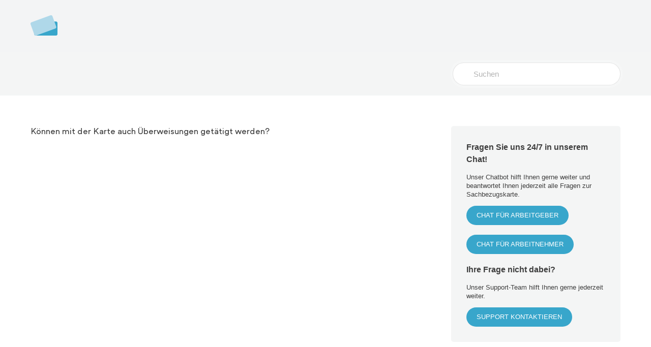

--- FILE ---
content_type: text/html; charset=UTF-8
request_url: https://support.sachbezugskarte.de/article-tags/ueberweisung-3/
body_size: 72845
content:

<!DOCTYPE html>
<html lang="de">
	<head>
		<meta http-equiv="x-ua-compatible" content="ie=edge">
		<meta charset="UTF-8" />
		<meta name="viewport" content="width=device-width, initial-scale=1">
		<link rel="profile" href="http://gmpg.org/xfn/11" />
		<meta name='robots' content='index, follow, max-image-preview:large, max-snippet:-1, max-video-preview:-1' />

	<!-- This site is optimized with the Yoast SEO plugin v26.7 - https://yoast.com/wordpress/plugins/seo/ -->
	<title>überweisung Archive - Sachbezugskarte Support Center</title>
	<link rel="canonical" href="https://support.sachbezugskarte.de/article-tags/ueberweisung-3/" />
	<meta property="og:locale" content="en_US" />
	<meta property="og:type" content="article" />
	<meta property="og:title" content="überweisung Archive - Sachbezugskarte Support Center" />
	<meta property="og:url" content="https://support.sachbezugskarte.de/article-tags/ueberweisung-3/" />
	<meta property="og:site_name" content="Sachbezugskarte Support Center" />
	<meta name="twitter:card" content="summary_large_image" />
	<script type="application/ld+json" class="yoast-schema-graph">{"@context":"https://schema.org","@graph":[{"@type":"CollectionPage","@id":"https://support.sachbezugskarte.de/article-tags/ueberweisung-3/","url":"https://support.sachbezugskarte.de/article-tags/ueberweisung-3/","name":"überweisung Archive - Sachbezugskarte Support Center","isPartOf":{"@id":"https://support.sachbezugskarte.de/#website"},"breadcrumb":{"@id":"https://support.sachbezugskarte.de/article-tags/ueberweisung-3/#breadcrumb"},"inLanguage":"en-US"},{"@type":"BreadcrumbList","@id":"https://support.sachbezugskarte.de/article-tags/ueberweisung-3/#breadcrumb","itemListElement":[{"@type":"ListItem","position":1,"name":"Startseite","item":"https://support.sachbezugskarte.de/"},{"@type":"ListItem","position":2,"name":"überweisung"}]},{"@type":"WebSite","@id":"https://support.sachbezugskarte.de/#website","url":"https://support.sachbezugskarte.de/","name":"Sachbezugskarte Support Center","description":"Alle Fragen und Antworten rund um die Sachbezugskarte.","publisher":{"@id":"https://support.sachbezugskarte.de/#organization"},"potentialAction":[{"@type":"SearchAction","target":{"@type":"EntryPoint","urlTemplate":"https://support.sachbezugskarte.de/?s={search_term_string}"},"query-input":{"@type":"PropertyValueSpecification","valueRequired":true,"valueName":"search_term_string"}}],"inLanguage":"en-US"},{"@type":"Organization","@id":"https://support.sachbezugskarte.de/#organization","name":"Sachbezugskarte Support Center","url":"https://support.sachbezugskarte.de/","logo":{"@type":"ImageObject","inLanguage":"en-US","@id":"https://support.sachbezugskarte.de/#/schema/logo/image/","url":"https://support.sachbezugskarte.de/wp-content/uploads/2023/01/01_sbk_logo_rgb.png","contentUrl":"https://support.sachbezugskarte.de/wp-content/uploads/2023/01/01_sbk_logo_rgb.png","width":1611,"height":435,"caption":"Sachbezugskarte Support Center"},"image":{"@id":"https://support.sachbezugskarte.de/#/schema/logo/image/"}}]}</script>
	<!-- / Yoast SEO plugin. -->


<link rel='dns-prefetch' href='//support.sachbezugskarte.de' />

<link rel="alternate" type="application/rss+xml" title="Sachbezugskarte Support Center &raquo; Feed" href="https://support.sachbezugskarte.de/feed/" />
<link rel="alternate" type="application/rss+xml" title="Sachbezugskarte Support Center &raquo; Comments Feed" href="https://support.sachbezugskarte.de/comments/feed/" />
<link rel="alternate" type="application/rss+xml" title="Sachbezugskarte Support Center &raquo; überweisung Article Tag Feed" href="https://support.sachbezugskarte.de/article-tags/ueberweisung-3/feed/" />
<style id='wp-img-auto-sizes-contain-inline-css'>
img:is([sizes=auto i],[sizes^="auto," i]){contain-intrinsic-size:3000px 1500px}
/*# sourceURL=wp-img-auto-sizes-contain-inline-css */
</style>
<style id='cf-frontend-style-inline-css'>
@font-face {
	font-family: 'Josala Black';
	font-weight: 900;
	src: url('https://support.sachbezugskarte.de/wp-content/uploads/2024/08/JosalaBlack.ttf') format('truetype'),
		url('https://support.sachbezugskarte.de/wp-content/uploads/2024/08/JosalaBlack.otf') format('OpenType'),
		url('https://support.sachbezugskarte.de/wp-content/uploads/2024/08/JosalaBlack.eot?#iefix') format('embedded-opentype');
}
@font-face {
	font-family: 'Josala Bold';
	font-weight: 700;
	src: url('https://support.sachbezugskarte.de/wp-content/uploads/2024/08/JosalaBold.ttf') format('truetype'),
		url('https://support.sachbezugskarte.de/wp-content/uploads/2024/08/JosalaBold.otf') format('OpenType'),
		url('https://support.sachbezugskarte.de/wp-content/uploads/2024/08/JosalaBold.eot?#iefix') format('embedded-opentype');
}
@font-face {
	font-family: 'Josala Medium';
	font-weight: 500;
	src: url('https://support.sachbezugskarte.de/wp-content/uploads/2024/08/JosalaMedium.eot?#iefix') format('embedded-opentype'),
		url('https://support.sachbezugskarte.de/wp-content/uploads/2024/08/JosalaMedium.otf') format('OpenType'),
		url('https://support.sachbezugskarte.de/wp-content/uploads/2024/08/JosalaMedium.ttf') format('truetype');
}
@font-face {
	font-family: 'Josala Italic';
	font-weight: 100;
	src: url('https://support.sachbezugskarte.de/wp-content/uploads/2023/10/JosalaBookItalic.otf') format('OpenType'),
		url('https://support.sachbezugskarte.de/wp-content/uploads/2023/10/JosalaBookItalic.woff2') format('woff2'),
		url('https://support.sachbezugskarte.de/wp-content/uploads/2023/10/JosalaBookItalic.eot?#iefix') format('embedded-opentype'),
		url('https://support.sachbezugskarte.de/wp-content/uploads/2023/10/JosalaBookItalic.ttf') format('truetype');
}
@font-face {
	font-family: 'Josala Book';
	font-weight: 100;
	font-display: auto;
	font-fallback: Serif;
	src: url('https://support.sachbezugskarte.de/wp-content/uploads/2023/02/JosalaBook.woff2') format('woff2'),
		url('https://support.sachbezugskarte.de/wp-content/uploads/2023/02/JosalaBook.woff') format('woff'),
		url('https://support.sachbezugskarte.de/wp-content/uploads/2023/02/JosalaBook.ttf') format('truetype'),
		url('https://support.sachbezugskarte.de/wp-content/uploads/2023/02/JosalaBook.eot?#iefix') format('embedded-opentype');
}
/*# sourceURL=cf-frontend-style-inline-css */
</style>
<style id='wp-emoji-styles-inline-css'>

	img.wp-smiley, img.emoji {
		display: inline !important;
		border: none !important;
		box-shadow: none !important;
		height: 1em !important;
		width: 1em !important;
		margin: 0 0.07em !important;
		vertical-align: -0.1em !important;
		background: none !important;
		padding: 0 !important;
	}
/*# sourceURL=wp-emoji-styles-inline-css */
</style>
<style id='wp-block-library-inline-css'>
:root{--wp-block-synced-color:#7a00df;--wp-block-synced-color--rgb:122,0,223;--wp-bound-block-color:var(--wp-block-synced-color);--wp-editor-canvas-background:#ddd;--wp-admin-theme-color:#007cba;--wp-admin-theme-color--rgb:0,124,186;--wp-admin-theme-color-darker-10:#006ba1;--wp-admin-theme-color-darker-10--rgb:0,107,160.5;--wp-admin-theme-color-darker-20:#005a87;--wp-admin-theme-color-darker-20--rgb:0,90,135;--wp-admin-border-width-focus:2px}@media (min-resolution:192dpi){:root{--wp-admin-border-width-focus:1.5px}}.wp-element-button{cursor:pointer}:root .has-very-light-gray-background-color{background-color:#eee}:root .has-very-dark-gray-background-color{background-color:#313131}:root .has-very-light-gray-color{color:#eee}:root .has-very-dark-gray-color{color:#313131}:root .has-vivid-green-cyan-to-vivid-cyan-blue-gradient-background{background:linear-gradient(135deg,#00d084,#0693e3)}:root .has-purple-crush-gradient-background{background:linear-gradient(135deg,#34e2e4,#4721fb 50%,#ab1dfe)}:root .has-hazy-dawn-gradient-background{background:linear-gradient(135deg,#faaca8,#dad0ec)}:root .has-subdued-olive-gradient-background{background:linear-gradient(135deg,#fafae1,#67a671)}:root .has-atomic-cream-gradient-background{background:linear-gradient(135deg,#fdd79a,#004a59)}:root .has-nightshade-gradient-background{background:linear-gradient(135deg,#330968,#31cdcf)}:root .has-midnight-gradient-background{background:linear-gradient(135deg,#020381,#2874fc)}:root{--wp--preset--font-size--normal:16px;--wp--preset--font-size--huge:42px}.has-regular-font-size{font-size:1em}.has-larger-font-size{font-size:2.625em}.has-normal-font-size{font-size:var(--wp--preset--font-size--normal)}.has-huge-font-size{font-size:var(--wp--preset--font-size--huge)}.has-text-align-center{text-align:center}.has-text-align-left{text-align:left}.has-text-align-right{text-align:right}.has-fit-text{white-space:nowrap!important}#end-resizable-editor-section{display:none}.aligncenter{clear:both}.items-justified-left{justify-content:flex-start}.items-justified-center{justify-content:center}.items-justified-right{justify-content:flex-end}.items-justified-space-between{justify-content:space-between}.screen-reader-text{border:0;clip-path:inset(50%);height:1px;margin:-1px;overflow:hidden;padding:0;position:absolute;width:1px;word-wrap:normal!important}.screen-reader-text:focus{background-color:#ddd;clip-path:none;color:#444;display:block;font-size:1em;height:auto;left:5px;line-height:normal;padding:15px 23px 14px;text-decoration:none;top:5px;width:auto;z-index:100000}html :where(.has-border-color){border-style:solid}html :where([style*=border-top-color]){border-top-style:solid}html :where([style*=border-right-color]){border-right-style:solid}html :where([style*=border-bottom-color]){border-bottom-style:solid}html :where([style*=border-left-color]){border-left-style:solid}html :where([style*=border-width]){border-style:solid}html :where([style*=border-top-width]){border-top-style:solid}html :where([style*=border-right-width]){border-right-style:solid}html :where([style*=border-bottom-width]){border-bottom-style:solid}html :where([style*=border-left-width]){border-left-style:solid}html :where(img[class*=wp-image-]){height:auto;max-width:100%}:where(figure){margin:0 0 1em}html :where(.is-position-sticky){--wp-admin--admin-bar--position-offset:var(--wp-admin--admin-bar--height,0px)}@media screen and (max-width:600px){html :where(.is-position-sticky){--wp-admin--admin-bar--position-offset:0px}}
/*# sourceURL=/wp-includes/css/dist/block-library/common.min.css */
</style>
<link rel='stylesheet' id='wp-components-css' href='https://support.sachbezugskarte.de/wp-includes/css/dist/components/style.min.css?ver=6.9' media='all' />
<link rel='stylesheet' id='wp-preferences-css' href='https://support.sachbezugskarte.de/wp-includes/css/dist/preferences/style.min.css?ver=6.9' media='all' />
<link rel='stylesheet' id='wp-block-editor-css' href='https://support.sachbezugskarte.de/wp-includes/css/dist/block-editor/style.min.css?ver=6.9' media='all' />
<link rel='stylesheet' id='wp-reusable-blocks-css' href='https://support.sachbezugskarte.de/wp-includes/css/dist/reusable-blocks/style.min.css?ver=6.9' media='all' />
<link rel='stylesheet' id='wp-patterns-css' href='https://support.sachbezugskarte.de/wp-includes/css/dist/patterns/style.min.css?ver=6.9' media='all' />
<link rel='stylesheet' id='wp-editor-css' href='https://support.sachbezugskarte.de/wp-includes/css/dist/editor/style.min.css?ver=6.9' media='all' />
<link data-minify="1" rel='stylesheet' id='ht-blocks-modules-styles-css' href='https://support.sachbezugskarte.de/wp-content/cache/background-css/1/support.sachbezugskarte.de/wp-content/cache/min/1/wp-content/plugins/heroic-blocks/dist/css/ht-blocks-modules-styles.css?ver=1749819604&wpr_t=1768552375' media='all' />
<link data-minify="1" rel='stylesheet' id='ht_toc-style-css-css' href='https://support.sachbezugskarte.de/wp-content/cache/min/1/wp-content/plugins/heroic-table-of-contents/dist/blocks.style.build.css?ver=1749819604' media='all' />
<style id='global-styles-inline-css'>
:root{--wp--preset--aspect-ratio--square: 1;--wp--preset--aspect-ratio--4-3: 4/3;--wp--preset--aspect-ratio--3-4: 3/4;--wp--preset--aspect-ratio--3-2: 3/2;--wp--preset--aspect-ratio--2-3: 2/3;--wp--preset--aspect-ratio--16-9: 16/9;--wp--preset--aspect-ratio--9-16: 9/16;--wp--preset--color--black: #000000;--wp--preset--color--cyan-bluish-gray: #abb8c3;--wp--preset--color--white: #ffffff;--wp--preset--color--pale-pink: #f78da7;--wp--preset--color--vivid-red: #cf2e2e;--wp--preset--color--luminous-vivid-orange: #ff6900;--wp--preset--color--luminous-vivid-amber: #fcb900;--wp--preset--color--light-green-cyan: #7bdcb5;--wp--preset--color--vivid-green-cyan: #00d084;--wp--preset--color--pale-cyan-blue: #8ed1fc;--wp--preset--color--vivid-cyan-blue: #0693e3;--wp--preset--color--vivid-purple: #9b51e0;--wp--preset--color--primary: #00b4b3;--wp--preset--color--theme-default: #00b4b3;--wp--preset--color--secondary: #f4f5f5;--wp--preset--color--text: #333333;--wp--preset--color--background: #ffffff;--wp--preset--color--light-gray: #f9f9f9;--wp--preset--color--dark-gray: #28303D;--wp--preset--color--gray: #39414D;--wp--preset--color--medium-gray: #666666;--wp--preset--color--blue: #0069e4;--wp--preset--color--purple: #5749a0;--wp--preset--color--orange: #f0644a;--wp--preset--color--green: #46a162;--wp--preset--color--pale-blue: #7994be;--wp--preset--color--primary-hover: #008a89;--wp--preset--color--border: #e6e6e6;--wp--preset--gradient--vivid-cyan-blue-to-vivid-purple: linear-gradient(135deg,rgb(6,147,227) 0%,rgb(155,81,224) 100%);--wp--preset--gradient--light-green-cyan-to-vivid-green-cyan: linear-gradient(135deg,rgb(122,220,180) 0%,rgb(0,208,130) 100%);--wp--preset--gradient--luminous-vivid-amber-to-luminous-vivid-orange: linear-gradient(135deg,rgb(252,185,0) 0%,rgb(255,105,0) 100%);--wp--preset--gradient--luminous-vivid-orange-to-vivid-red: linear-gradient(135deg,rgb(255,105,0) 0%,rgb(207,46,46) 100%);--wp--preset--gradient--very-light-gray-to-cyan-bluish-gray: linear-gradient(135deg,rgb(238,238,238) 0%,rgb(169,184,195) 100%);--wp--preset--gradient--cool-to-warm-spectrum: linear-gradient(135deg,rgb(74,234,220) 0%,rgb(151,120,209) 20%,rgb(207,42,186) 40%,rgb(238,44,130) 60%,rgb(251,105,98) 80%,rgb(254,248,76) 100%);--wp--preset--gradient--blush-light-purple: linear-gradient(135deg,rgb(255,206,236) 0%,rgb(152,150,240) 100%);--wp--preset--gradient--blush-bordeaux: linear-gradient(135deg,rgb(254,205,165) 0%,rgb(254,45,45) 50%,rgb(107,0,62) 100%);--wp--preset--gradient--luminous-dusk: linear-gradient(135deg,rgb(255,203,112) 0%,rgb(199,81,192) 50%,rgb(65,88,208) 100%);--wp--preset--gradient--pale-ocean: linear-gradient(135deg,rgb(255,245,203) 0%,rgb(182,227,212) 50%,rgb(51,167,181) 100%);--wp--preset--gradient--electric-grass: linear-gradient(135deg,rgb(202,248,128) 0%,rgb(113,206,126) 100%);--wp--preset--gradient--midnight: linear-gradient(135deg,rgb(2,3,129) 0%,rgb(40,116,252) 100%);--wp--preset--font-size--small: 14px;--wp--preset--font-size--medium: 18px;--wp--preset--font-size--large: 24px;--wp--preset--font-size--x-large: 32px;--wp--preset--font-family--system-font: -apple-system, BlinkMacSystemFont, 'Segoe UI', Roboto, Oxygen-Sans, Ubuntu, Cantarell, 'Helvetica Neue', sans-serif;--wp--preset--spacing--20: 0.44rem;--wp--preset--spacing--30: 0.67rem;--wp--preset--spacing--40: 1rem;--wp--preset--spacing--50: 1.5rem;--wp--preset--spacing--60: 2.25rem;--wp--preset--spacing--70: 3.38rem;--wp--preset--spacing--80: 5.06rem;--wp--preset--shadow--natural: 6px 6px 9px rgba(0, 0, 0, 0.2);--wp--preset--shadow--deep: 12px 12px 50px rgba(0, 0, 0, 0.4);--wp--preset--shadow--sharp: 6px 6px 0px rgba(0, 0, 0, 0.2);--wp--preset--shadow--outlined: 6px 6px 0px -3px rgb(255, 255, 255), 6px 6px rgb(0, 0, 0);--wp--preset--shadow--crisp: 6px 6px 0px rgb(0, 0, 0);}:root { --wp--style--global--content-size: 920px;--wp--style--global--wide-size: 920px; }:where(body) { margin: 0; }.wp-site-blocks > .alignleft { float: left; margin-right: 2em; }.wp-site-blocks > .alignright { float: right; margin-left: 2em; }.wp-site-blocks > .aligncenter { justify-content: center; margin-left: auto; margin-right: auto; }:where(.wp-site-blocks) > * { margin-block-start: 1.5rem; margin-block-end: 0; }:where(.wp-site-blocks) > :first-child { margin-block-start: 0; }:where(.wp-site-blocks) > :last-child { margin-block-end: 0; }:root { --wp--style--block-gap: 1.5rem; }:root :where(.is-layout-flow) > :first-child{margin-block-start: 0;}:root :where(.is-layout-flow) > :last-child{margin-block-end: 0;}:root :where(.is-layout-flow) > *{margin-block-start: 1.5rem;margin-block-end: 0;}:root :where(.is-layout-constrained) > :first-child{margin-block-start: 0;}:root :where(.is-layout-constrained) > :last-child{margin-block-end: 0;}:root :where(.is-layout-constrained) > *{margin-block-start: 1.5rem;margin-block-end: 0;}:root :where(.is-layout-flex){gap: 1.5rem;}:root :where(.is-layout-grid){gap: 1.5rem;}.is-layout-flow > .alignleft{float: left;margin-inline-start: 0;margin-inline-end: 2em;}.is-layout-flow > .alignright{float: right;margin-inline-start: 2em;margin-inline-end: 0;}.is-layout-flow > .aligncenter{margin-left: auto !important;margin-right: auto !important;}.is-layout-constrained > .alignleft{float: left;margin-inline-start: 0;margin-inline-end: 2em;}.is-layout-constrained > .alignright{float: right;margin-inline-start: 2em;margin-inline-end: 0;}.is-layout-constrained > .aligncenter{margin-left: auto !important;margin-right: auto !important;}.is-layout-constrained > :where(:not(.alignleft):not(.alignright):not(.alignfull)){max-width: var(--wp--style--global--content-size);margin-left: auto !important;margin-right: auto !important;}.is-layout-constrained > .alignwide{max-width: var(--wp--style--global--wide-size);}body .is-layout-flex{display: flex;}.is-layout-flex{flex-wrap: wrap;align-items: center;}.is-layout-flex > :is(*, div){margin: 0;}body .is-layout-grid{display: grid;}.is-layout-grid > :is(*, div){margin: 0;}body{background-color: var(--wp--preset--color--background);color: var(--wp--preset--color--text);font-family: var(--wp--preset--font-family--system-font);font-size: 16px;font-weight: 400;line-height: 1.6;padding-top: 0px;padding-right: 0px;padding-bottom: 0px;padding-left: 0px;}a:where(:not(.wp-element-button)){color: var(--wp--preset--color--primary);text-decoration: underline;}:root :where(a:where(:not(.wp-element-button)):hover){color: var(--wp--preset--color--primary-hover);}:root :where(.wp-element-button, .wp-block-button__link){background-color: var(--wp--preset--color--primary);border-radius: 99px;border-width: 0;color: var(--wp--preset--color--white);font-family: inherit;font-size: inherit;font-style: inherit;font-weight: bold;letter-spacing: inherit;line-height: inherit;padding-top: 12px;padding-right: 28px;padding-bottom: 12px;padding-left: 28px;text-decoration: none;text-transform: inherit;}:root :where(.wp-element-button:hover, .wp-block-button__link:hover){background-color: var(--wp--preset--color--primary-hover);}.has-black-color{color: var(--wp--preset--color--black) !important;}.has-cyan-bluish-gray-color{color: var(--wp--preset--color--cyan-bluish-gray) !important;}.has-white-color{color: var(--wp--preset--color--white) !important;}.has-pale-pink-color{color: var(--wp--preset--color--pale-pink) !important;}.has-vivid-red-color{color: var(--wp--preset--color--vivid-red) !important;}.has-luminous-vivid-orange-color{color: var(--wp--preset--color--luminous-vivid-orange) !important;}.has-luminous-vivid-amber-color{color: var(--wp--preset--color--luminous-vivid-amber) !important;}.has-light-green-cyan-color{color: var(--wp--preset--color--light-green-cyan) !important;}.has-vivid-green-cyan-color{color: var(--wp--preset--color--vivid-green-cyan) !important;}.has-pale-cyan-blue-color{color: var(--wp--preset--color--pale-cyan-blue) !important;}.has-vivid-cyan-blue-color{color: var(--wp--preset--color--vivid-cyan-blue) !important;}.has-vivid-purple-color{color: var(--wp--preset--color--vivid-purple) !important;}.has-primary-color{color: var(--wp--preset--color--primary) !important;}.has-theme-default-color{color: var(--wp--preset--color--theme-default) !important;}.has-secondary-color{color: var(--wp--preset--color--secondary) !important;}.has-text-color{color: var(--wp--preset--color--text) !important;}.has-background-color{color: var(--wp--preset--color--background) !important;}.has-light-gray-color{color: var(--wp--preset--color--light-gray) !important;}.has-dark-gray-color{color: var(--wp--preset--color--dark-gray) !important;}.has-gray-color{color: var(--wp--preset--color--gray) !important;}.has-medium-gray-color{color: var(--wp--preset--color--medium-gray) !important;}.has-blue-color{color: var(--wp--preset--color--blue) !important;}.has-purple-color{color: var(--wp--preset--color--purple) !important;}.has-orange-color{color: var(--wp--preset--color--orange) !important;}.has-green-color{color: var(--wp--preset--color--green) !important;}.has-pale-blue-color{color: var(--wp--preset--color--pale-blue) !important;}.has-primary-hover-color{color: var(--wp--preset--color--primary-hover) !important;}.has-border-color{color: var(--wp--preset--color--border) !important;}.has-black-background-color{background-color: var(--wp--preset--color--black) !important;}.has-cyan-bluish-gray-background-color{background-color: var(--wp--preset--color--cyan-bluish-gray) !important;}.has-white-background-color{background-color: var(--wp--preset--color--white) !important;}.has-pale-pink-background-color{background-color: var(--wp--preset--color--pale-pink) !important;}.has-vivid-red-background-color{background-color: var(--wp--preset--color--vivid-red) !important;}.has-luminous-vivid-orange-background-color{background-color: var(--wp--preset--color--luminous-vivid-orange) !important;}.has-luminous-vivid-amber-background-color{background-color: var(--wp--preset--color--luminous-vivid-amber) !important;}.has-light-green-cyan-background-color{background-color: var(--wp--preset--color--light-green-cyan) !important;}.has-vivid-green-cyan-background-color{background-color: var(--wp--preset--color--vivid-green-cyan) !important;}.has-pale-cyan-blue-background-color{background-color: var(--wp--preset--color--pale-cyan-blue) !important;}.has-vivid-cyan-blue-background-color{background-color: var(--wp--preset--color--vivid-cyan-blue) !important;}.has-vivid-purple-background-color{background-color: var(--wp--preset--color--vivid-purple) !important;}.has-primary-background-color{background-color: var(--wp--preset--color--primary) !important;}.has-theme-default-background-color{background-color: var(--wp--preset--color--theme-default) !important;}.has-secondary-background-color{background-color: var(--wp--preset--color--secondary) !important;}.has-text-background-color{background-color: var(--wp--preset--color--text) !important;}.has-background-background-color{background-color: var(--wp--preset--color--background) !important;}.has-light-gray-background-color{background-color: var(--wp--preset--color--light-gray) !important;}.has-dark-gray-background-color{background-color: var(--wp--preset--color--dark-gray) !important;}.has-gray-background-color{background-color: var(--wp--preset--color--gray) !important;}.has-medium-gray-background-color{background-color: var(--wp--preset--color--medium-gray) !important;}.has-blue-background-color{background-color: var(--wp--preset--color--blue) !important;}.has-purple-background-color{background-color: var(--wp--preset--color--purple) !important;}.has-orange-background-color{background-color: var(--wp--preset--color--orange) !important;}.has-green-background-color{background-color: var(--wp--preset--color--green) !important;}.has-pale-blue-background-color{background-color: var(--wp--preset--color--pale-blue) !important;}.has-primary-hover-background-color{background-color: var(--wp--preset--color--primary-hover) !important;}.has-border-background-color{background-color: var(--wp--preset--color--border) !important;}.has-black-border-color{border-color: var(--wp--preset--color--black) !important;}.has-cyan-bluish-gray-border-color{border-color: var(--wp--preset--color--cyan-bluish-gray) !important;}.has-white-border-color{border-color: var(--wp--preset--color--white) !important;}.has-pale-pink-border-color{border-color: var(--wp--preset--color--pale-pink) !important;}.has-vivid-red-border-color{border-color: var(--wp--preset--color--vivid-red) !important;}.has-luminous-vivid-orange-border-color{border-color: var(--wp--preset--color--luminous-vivid-orange) !important;}.has-luminous-vivid-amber-border-color{border-color: var(--wp--preset--color--luminous-vivid-amber) !important;}.has-light-green-cyan-border-color{border-color: var(--wp--preset--color--light-green-cyan) !important;}.has-vivid-green-cyan-border-color{border-color: var(--wp--preset--color--vivid-green-cyan) !important;}.has-pale-cyan-blue-border-color{border-color: var(--wp--preset--color--pale-cyan-blue) !important;}.has-vivid-cyan-blue-border-color{border-color: var(--wp--preset--color--vivid-cyan-blue) !important;}.has-vivid-purple-border-color{border-color: var(--wp--preset--color--vivid-purple) !important;}.has-primary-border-color{border-color: var(--wp--preset--color--primary) !important;}.has-theme-default-border-color{border-color: var(--wp--preset--color--theme-default) !important;}.has-secondary-border-color{border-color: var(--wp--preset--color--secondary) !important;}.has-text-border-color{border-color: var(--wp--preset--color--text) !important;}.has-background-border-color{border-color: var(--wp--preset--color--background) !important;}.has-light-gray-border-color{border-color: var(--wp--preset--color--light-gray) !important;}.has-dark-gray-border-color{border-color: var(--wp--preset--color--dark-gray) !important;}.has-gray-border-color{border-color: var(--wp--preset--color--gray) !important;}.has-medium-gray-border-color{border-color: var(--wp--preset--color--medium-gray) !important;}.has-blue-border-color{border-color: var(--wp--preset--color--blue) !important;}.has-purple-border-color{border-color: var(--wp--preset--color--purple) !important;}.has-orange-border-color{border-color: var(--wp--preset--color--orange) !important;}.has-green-border-color{border-color: var(--wp--preset--color--green) !important;}.has-pale-blue-border-color{border-color: var(--wp--preset--color--pale-blue) !important;}.has-primary-hover-border-color{border-color: var(--wp--preset--color--primary-hover) !important;}.has-border-border-color{border-color: var(--wp--preset--color--border) !important;}.has-vivid-cyan-blue-to-vivid-purple-gradient-background{background: var(--wp--preset--gradient--vivid-cyan-blue-to-vivid-purple) !important;}.has-light-green-cyan-to-vivid-green-cyan-gradient-background{background: var(--wp--preset--gradient--light-green-cyan-to-vivid-green-cyan) !important;}.has-luminous-vivid-amber-to-luminous-vivid-orange-gradient-background{background: var(--wp--preset--gradient--luminous-vivid-amber-to-luminous-vivid-orange) !important;}.has-luminous-vivid-orange-to-vivid-red-gradient-background{background: var(--wp--preset--gradient--luminous-vivid-orange-to-vivid-red) !important;}.has-very-light-gray-to-cyan-bluish-gray-gradient-background{background: var(--wp--preset--gradient--very-light-gray-to-cyan-bluish-gray) !important;}.has-cool-to-warm-spectrum-gradient-background{background: var(--wp--preset--gradient--cool-to-warm-spectrum) !important;}.has-blush-light-purple-gradient-background{background: var(--wp--preset--gradient--blush-light-purple) !important;}.has-blush-bordeaux-gradient-background{background: var(--wp--preset--gradient--blush-bordeaux) !important;}.has-luminous-dusk-gradient-background{background: var(--wp--preset--gradient--luminous-dusk) !important;}.has-pale-ocean-gradient-background{background: var(--wp--preset--gradient--pale-ocean) !important;}.has-electric-grass-gradient-background{background: var(--wp--preset--gradient--electric-grass) !important;}.has-midnight-gradient-background{background: var(--wp--preset--gradient--midnight) !important;}.has-small-font-size{font-size: var(--wp--preset--font-size--small) !important;}.has-medium-font-size{font-size: var(--wp--preset--font-size--medium) !important;}.has-large-font-size{font-size: var(--wp--preset--font-size--large) !important;}.has-x-large-font-size{font-size: var(--wp--preset--font-size--x-large) !important;}.has-system-font-font-family{font-family: var(--wp--preset--font-family--system-font) !important;}
/*# sourceURL=global-styles-inline-css */
</style>
<link data-minify="1" rel='stylesheet' id='ht-theme-style-css' href='https://support.sachbezugskarte.de/wp-content/cache/background-css/1/support.sachbezugskarte.de/wp-content/cache/min/1/wp-content/themes/knowall/css/style.css?ver=1749819604&wpr_t=1768552375' media='all' />
<style id='rocket-lazyload-inline-css'>
.rll-youtube-player{position:relative;padding-bottom:56.23%;height:0;overflow:hidden;max-width:100%;}.rll-youtube-player:focus-within{outline: 2px solid currentColor;outline-offset: 5px;}.rll-youtube-player iframe{position:absolute;top:0;left:0;width:100%;height:100%;z-index:100;background:0 0}.rll-youtube-player img{bottom:0;display:block;left:0;margin:auto;max-width:100%;width:100%;position:absolute;right:0;top:0;border:none;height:auto;-webkit-transition:.4s all;-moz-transition:.4s all;transition:.4s all}.rll-youtube-player img:hover{-webkit-filter:brightness(75%)}.rll-youtube-player .play{height:100%;width:100%;left:0;top:0;position:absolute;background:var(--wpr-bg-6f37f8f5-d8c3-4d97-a00e-506dd4d1b4bd) no-repeat center;background-color: transparent !important;cursor:pointer;border:none;}.wp-embed-responsive .wp-has-aspect-ratio .rll-youtube-player{position:absolute;padding-bottom:0;width:100%;height:100%;top:0;bottom:0;left:0;right:0}
/*# sourceURL=rocket-lazyload-inline-css */
</style>
<script src="https://support.sachbezugskarte.de/wp-includes/js/jquery/jquery.min.js?ver=3.7.1" id="jquery-core-js"></script>
<script src="https://support.sachbezugskarte.de/wp-includes/js/jquery/jquery-migrate.min.js?ver=3.4.1" id="jquery-migrate-js"></script>
<link rel="https://api.w.org/" href="https://support.sachbezugskarte.de/wp-json/" /><link rel="alternate" title="JSON" type="application/json" href="https://support.sachbezugskarte.de/wp-json/wp/v2/ht-kb-tag/97" /><link rel="EditURI" type="application/rsd+xml" title="RSD" href="https://support.sachbezugskarte.de/xmlrpc.php?rsd" />
<meta name="generator" content="WordPress 6.9" />
<!-- HKB CSS Variables --><style>:root {--hkb-main-container-width: 1200px;--hkb-link-color: #2358a1;--hkb-link-color-hover: #2861b0;--hkb-header-style-bg: #2358a1;--hkb-header-style-graddir: 90deg;--hkb-header-style-grad1: #2358a1;--hkb-header-style-grad2: #2358a1;--hkb-header-text-color: #ffffff;}</style><meta name="generator" content="Heroic Knowledge Base v4.3.3" />
<meta name="generator" content="KnowAll v2.0.7" />
<link rel="icon" href="https://support.sachbezugskarte.de/wp-content/uploads/2024/09/cropped-01_sbk_favicon_64x64px-32x32.png" sizes="32x32" />
<link rel="icon" href="https://support.sachbezugskarte.de/wp-content/uploads/2024/09/cropped-01_sbk_favicon_64x64px-192x192.png" sizes="192x192" />
<link rel="apple-touch-icon" href="https://support.sachbezugskarte.de/wp-content/uploads/2024/09/cropped-01_sbk_favicon_64x64px-180x180.png" />
<meta name="msapplication-TileImage" content="https://support.sachbezugskarte.de/wp-content/uploads/2024/09/cropped-01_sbk_favicon_64x64px-270x270.png" />
<style id="kirki-inline-styles">.site-header{background:#f3f4f5;}.site-header .site-header__title, .nav-header ul li a{color:#3e3e3e;}.nav-header .nav-header__mtoggle span, .nav-header .nav-header__mtoggle span::before, .nav-header .nav-header__mtoggle span::after{background:#3e3e3e;}a{color:#38a6cb;}input[type="reset"], input[type="submit"], input[type="button"], .hkb-article__content ol li:before, .hkb-article__content ul li:before, .hkb_widget_exit__btn{background:#38a6cb;}.hkb-breadcrumbs__icon{fill:#38a6cb;}.hkb-article__title a:hover, .hkb-article__link:hover h2, .ht-post__title a:hover, .hkb-category .hkb-category__articlelist a{color:#38a6cb;}.hkb-article-attachment__icon{fill:#38a6cb;}a:hover, .hkb-category .hkb-category__articlelist a:hover{color:#38a6cb;}button:hover, input[type="reset"]:hover, input[type="submit"]:hover, input[type="button"]:hover, .ht-transferbox__btn:hover{background:#38a6cb;}.ht-container{max-width:1220px;}.ht-sitecontainer--boxed{max-width:1220px;}h1, h2, h3, h4, h5, h6{font-weight:400;color:#3e3e3e;}body, input, optgroup, select, textarea, p{line-height:1.55;color:#3e3e3e;}.hkb-category .hkb-category__iconwrap, .ht-categoryheader .hkb-category__iconwrap{flex-basis:35px;min-width:35px;}.hkb-category .hkb-category__iconwrap img, .ht-categoryheader .hkb-category__iconwrap img{max-width:35px;}.hkb-category .hkb-category__iconwrap img, .ht-categoryheader .hkb-category__iconwrap img, .hkb-category .hkb-category__iconwrap, .ht-categoryheader .hkb-category__iconwrap, .ht-categoryheader .hkb-category__iconwrap svg{max-height:35px;}.nav-header > ul > li.menu-item-has-children > a::after {background-image: url("data:image/svg+xml,%3Csvg xmlns='http://www.w3.org/2000/svg' viewBox='0 0 34.1 19' fill='%233e3e3e'%3E%3Cpath d='M17 19c-0.5 0-1-0.2-1.4-0.6L0.6 3.4c-0.8-0.8-0.8-2 0-2.8 0.8-0.8 2-0.8 2.8 0L17 14.2 30.7 0.6c0.8-0.8 2-0.8 2.8 0 0.8 0.8 0.8 2 0 2.8L18.4 18.4C18 18.8 17.5 19 17 19z'/%3E%3C/svg%3E");}.ht-container, .ht-sitecontainer--boxed { max-width: 1220px }.hkb-category .hkb-category__link { border-bottom: 1px solid #e6e6e6; } .hkb-category.hkb-category--witharticles { border-bottom: 1px solid #e6e6e6; }.hkb_widget_toc ol li.active > a { background: rgba( 56 ,166, 203, 0.8); }html{font-family:"Josala Book",Sans-serif}
html h1{font-family:"Josala Book",Sans-serif}
html h2{font-family:"Josala Book",Sans-serif;font-weight:normal}
html h3{font-family:"Josala Book",Sans-serif;font-weight:normal}
html h4{font-family:"Josala Book",Sans-serif;font-weight:normal}
html h5{font-family:"Josala Book",Sans-serif;font-weight:normal}
html h6{font-family:"Josala Book",Sans-serif;font-weight:normal}

.hkb-category.hkb-category--style7 .hkb-category__link {
    display: -webkit-box;
    display: -webkit-flex;
    display: -moz-flex;
    display: -ms-flexbox;
    display: flex;
    height: 100%;
    width: 100%;
    padding: 25px 10px;
    text-decoration: none;
    align-content: center;
    justify-content: center;
    flex-wrap: nowrap;
    align-items: center;
}</style><noscript><style id="rocket-lazyload-nojs-css">.rll-youtube-player, [data-lazy-src]{display:none !important;}</style></noscript>	<style id="wpr-lazyload-bg-container"></style><style id="wpr-lazyload-bg-exclusion"></style>
<noscript>
<style id="wpr-lazyload-bg-nostyle">.wp-block-hb-message.wp-block-hb-message--withicon{--wpr-bg-6af3ef6e-1d8b-4fa7-9784-f75cd374ff56: url('https://support.sachbezugskarte.de/wp-content/plugins/heroic-blocks/img/check-circle.svg');}.wp-block-hb-message.is-style-alert.wp-block-hb-message--withicon{--wpr-bg-b64172a0-6cc9-4490-a2bd-b33d681cab0b: url('https://support.sachbezugskarte.de/wp-content/plugins/heroic-blocks/img/exclamation-circle.svg');}.wp-block-hb-message.is-style-success.wp-block-hb-message--withicon{--wpr-bg-b9cce445-b3f2-491b-b6c4-c34321d2da74: url('https://support.sachbezugskarte.de/wp-content/plugins/heroic-blocks/img/check-circle.svg');}.wp-block-hb-message.is-style-danger.wp-block-hb-message--withicon{--wpr-bg-c0051e1a-f699-4391-a410-97f4efdde6c2: url('https://support.sachbezugskarte.de/wp-content/plugins/heroic-blocks/img/exclamation-triangle.svg');}.wp-block-hb-message.is-style-info.wp-block-hb-message--withicon{--wpr-bg-bb7489c3-2261-4aad-a6c8-13433b6cef09: url('https://support.sachbezugskarte.de/wp-content/plugins/heroic-blocks/img/info-circle.svg');}.wp-block-hb-toggle.wp-block-hb-toggle--active .wp-block-hb-toggle__title::before{--wpr-bg-2169040a-fd4e-4d7d-a328-3c16ad606a68: url('https://support.sachbezugskarte.de/wp-content/plugins/heroic-blocks/img/minus-circle.svg');}.wp-block-hb-toggle .wp-block-hb-toggle__title::before{--wpr-bg-ec01edc0-04bc-46ff-a17b-0e93369b2697: url('https://support.sachbezugskarte.de/wp-content/plugins/heroic-blocks/img/plus-circle.svg');}.wp-block-hb-accordion .wp-block-hb-accordion__section.wp-block-hb-accordion__section--active .wp-block-hb-accordion__title::before{--wpr-bg-f55c3c77-0a6e-4ebf-8f9a-af474f06721a: url('https://support.sachbezugskarte.de/wp-content/plugins/heroic-blocks/img/minus-circle.svg');}.wp-block-hb-accordion .wp-block-hb-accordion__title::before{--wpr-bg-595d66c8-616b-443b-81fe-4dd833407ce9: url('https://support.sachbezugskarte.de/wp-content/plugins/heroic-blocks/img/plus-circle.svg');}.hkb-site-search::after{--wpr-bg-8edc2883-eb52-4c66-988c-0182a5805e4e: url('https://support.sachbezugskarte.de/wp-content/themes/knowall/img/search.svg');}.hkb-feedback .ht-voting-upvote{--wpr-bg-24aa3067-90ed-4e1d-a877-1759ed0767db: url('https://support.sachbezugskarte.de/wp-content/themes/knowall/img/check.svg');}.hkb-feedback .ht-voting-downvote{--wpr-bg-b29f2de2-529b-414e-a17e-a81d2e73b2c4: url('https://support.sachbezugskarte.de/wp-content/themes/knowall/img/cross.svg');}.hkb-article-attachments.hkb-article-attachments--active .hkb-article-attachments__title::before{--wpr-bg-97f90118-3977-4b1d-931e-d78e538c62b3: url('https://support.sachbezugskarte.de/wp-content/themes/knowall/img/minus.svg');}.hkb-article-attachments .hkb-article-attachments__title::before{--wpr-bg-3d527da4-bcfe-46ad-8bf6-2e6f301482c8: url('https://support.sachbezugskarte.de/wp-content/themes/knowall/img/plus.svg');}.hkb-article-attachment__link::after{--wpr-bg-acff4210-d8d8-43c1-863e-cf9af35a68d6: url('https://support.sachbezugskarte.de/wp-content/themes/knowall/img/download.svg');}.hts-messages.hts-messages--alert.hts-messages--withicon{--wpr-bg-36b1d6ce-3645-481a-baf6-abc286efebf2: url('https://support.sachbezugskarte.de/wp-content/themes/knowall/img/exclamation-circle.svg');}.hts-messages.hts-messages--success.hts-messages--withicon{--wpr-bg-62a6d82d-4585-48b7-a50a-3e04309ed7c9: url('https://support.sachbezugskarte.de/wp-content/themes/knowall/img/check-circle.svg');}.hts-messages.hts-messages--danger.hts-messages--withicon{--wpr-bg-9620fd56-c556-40c7-bff5-d8cbfb0e4bd8: url('https://support.sachbezugskarte.de/wp-content/themes/knowall/img/exclamation-triangle.svg');}.hts-messages.hts-messages--info.hts-messages--withicon{--wpr-bg-da11315a-3122-40ce-ab5c-63f0d6b35361: url('https://support.sachbezugskarte.de/wp-content/themes/knowall/img/info-circle.svg');}.hts-toggle.hts-toggle--active .hts-toggle__title:before{--wpr-bg-a187130a-0047-4575-b1f2-c66d1e1c0aad: url('https://support.sachbezugskarte.de/wp-content/themes/knowall/img/minus-circle.svg');}.hts-toggle .hts-toggle__title::before{--wpr-bg-22d7c981-98a7-4122-b366-138a22d6d78f: url('https://support.sachbezugskarte.de/wp-content/themes/knowall/img/plus-circle.svg');}.hts-accordion .hts-accordion__section.hts-accordion__section--active .hts-accordion__title::before{--wpr-bg-895d345b-b55a-4665-851e-08cb41abcf14: url('https://support.sachbezugskarte.de/wp-content/themes/knowall/img/minus-circle.svg');}.hts-accordion .hts-accordion__title::before{--wpr-bg-38924c90-6be7-46ca-a5b9-018fa875553b: url('https://support.sachbezugskarte.de/wp-content/themes/knowall/img/plus-circle.svg');}.rll-youtube-player .play{--wpr-bg-6f37f8f5-d8c3-4d97-a00e-506dd4d1b4bd: url('https://support.sachbezugskarte.de/wp-content/plugins/wp-rocket/assets/img/youtube.png');}</style>
</noscript>
<script type="application/javascript">const rocket_pairs = [{"selector":".wp-block-hb-message.wp-block-hb-message--withicon","style":".wp-block-hb-message.wp-block-hb-message--withicon{--wpr-bg-6af3ef6e-1d8b-4fa7-9784-f75cd374ff56: url('https:\/\/support.sachbezugskarte.de\/wp-content\/plugins\/heroic-blocks\/img\/check-circle.svg');}","hash":"6af3ef6e-1d8b-4fa7-9784-f75cd374ff56","url":"https:\/\/support.sachbezugskarte.de\/wp-content\/plugins\/heroic-blocks\/img\/check-circle.svg"},{"selector":".wp-block-hb-message.is-style-alert.wp-block-hb-message--withicon","style":".wp-block-hb-message.is-style-alert.wp-block-hb-message--withicon{--wpr-bg-b64172a0-6cc9-4490-a2bd-b33d681cab0b: url('https:\/\/support.sachbezugskarte.de\/wp-content\/plugins\/heroic-blocks\/img\/exclamation-circle.svg');}","hash":"b64172a0-6cc9-4490-a2bd-b33d681cab0b","url":"https:\/\/support.sachbezugskarte.de\/wp-content\/plugins\/heroic-blocks\/img\/exclamation-circle.svg"},{"selector":".wp-block-hb-message.is-style-success.wp-block-hb-message--withicon","style":".wp-block-hb-message.is-style-success.wp-block-hb-message--withicon{--wpr-bg-b9cce445-b3f2-491b-b6c4-c34321d2da74: url('https:\/\/support.sachbezugskarte.de\/wp-content\/plugins\/heroic-blocks\/img\/check-circle.svg');}","hash":"b9cce445-b3f2-491b-b6c4-c34321d2da74","url":"https:\/\/support.sachbezugskarte.de\/wp-content\/plugins\/heroic-blocks\/img\/check-circle.svg"},{"selector":".wp-block-hb-message.is-style-danger.wp-block-hb-message--withicon","style":".wp-block-hb-message.is-style-danger.wp-block-hb-message--withicon{--wpr-bg-c0051e1a-f699-4391-a410-97f4efdde6c2: url('https:\/\/support.sachbezugskarte.de\/wp-content\/plugins\/heroic-blocks\/img\/exclamation-triangle.svg');}","hash":"c0051e1a-f699-4391-a410-97f4efdde6c2","url":"https:\/\/support.sachbezugskarte.de\/wp-content\/plugins\/heroic-blocks\/img\/exclamation-triangle.svg"},{"selector":".wp-block-hb-message.is-style-info.wp-block-hb-message--withicon","style":".wp-block-hb-message.is-style-info.wp-block-hb-message--withicon{--wpr-bg-bb7489c3-2261-4aad-a6c8-13433b6cef09: url('https:\/\/support.sachbezugskarte.de\/wp-content\/plugins\/heroic-blocks\/img\/info-circle.svg');}","hash":"bb7489c3-2261-4aad-a6c8-13433b6cef09","url":"https:\/\/support.sachbezugskarte.de\/wp-content\/plugins\/heroic-blocks\/img\/info-circle.svg"},{"selector":".wp-block-hb-toggle.wp-block-hb-toggle--active .wp-block-hb-toggle__title","style":".wp-block-hb-toggle.wp-block-hb-toggle--active .wp-block-hb-toggle__title::before{--wpr-bg-2169040a-fd4e-4d7d-a328-3c16ad606a68: url('https:\/\/support.sachbezugskarte.de\/wp-content\/plugins\/heroic-blocks\/img\/minus-circle.svg');}","hash":"2169040a-fd4e-4d7d-a328-3c16ad606a68","url":"https:\/\/support.sachbezugskarte.de\/wp-content\/plugins\/heroic-blocks\/img\/minus-circle.svg"},{"selector":".wp-block-hb-toggle .wp-block-hb-toggle__title","style":".wp-block-hb-toggle .wp-block-hb-toggle__title::before{--wpr-bg-ec01edc0-04bc-46ff-a17b-0e93369b2697: url('https:\/\/support.sachbezugskarte.de\/wp-content\/plugins\/heroic-blocks\/img\/plus-circle.svg');}","hash":"ec01edc0-04bc-46ff-a17b-0e93369b2697","url":"https:\/\/support.sachbezugskarte.de\/wp-content\/plugins\/heroic-blocks\/img\/plus-circle.svg"},{"selector":".wp-block-hb-accordion .wp-block-hb-accordion__section.wp-block-hb-accordion__section--active .wp-block-hb-accordion__title","style":".wp-block-hb-accordion .wp-block-hb-accordion__section.wp-block-hb-accordion__section--active .wp-block-hb-accordion__title::before{--wpr-bg-f55c3c77-0a6e-4ebf-8f9a-af474f06721a: url('https:\/\/support.sachbezugskarte.de\/wp-content\/plugins\/heroic-blocks\/img\/minus-circle.svg');}","hash":"f55c3c77-0a6e-4ebf-8f9a-af474f06721a","url":"https:\/\/support.sachbezugskarte.de\/wp-content\/plugins\/heroic-blocks\/img\/minus-circle.svg"},{"selector":".wp-block-hb-accordion .wp-block-hb-accordion__title","style":".wp-block-hb-accordion .wp-block-hb-accordion__title::before{--wpr-bg-595d66c8-616b-443b-81fe-4dd833407ce9: url('https:\/\/support.sachbezugskarte.de\/wp-content\/plugins\/heroic-blocks\/img\/plus-circle.svg');}","hash":"595d66c8-616b-443b-81fe-4dd833407ce9","url":"https:\/\/support.sachbezugskarte.de\/wp-content\/plugins\/heroic-blocks\/img\/plus-circle.svg"},{"selector":".hkb-site-search","style":".hkb-site-search::after{--wpr-bg-8edc2883-eb52-4c66-988c-0182a5805e4e: url('https:\/\/support.sachbezugskarte.de\/wp-content\/themes\/knowall\/img\/search.svg');}","hash":"8edc2883-eb52-4c66-988c-0182a5805e4e","url":"https:\/\/support.sachbezugskarte.de\/wp-content\/themes\/knowall\/img\/search.svg"},{"selector":".hkb-feedback .ht-voting-upvote","style":".hkb-feedback .ht-voting-upvote{--wpr-bg-24aa3067-90ed-4e1d-a877-1759ed0767db: url('https:\/\/support.sachbezugskarte.de\/wp-content\/themes\/knowall\/img\/check.svg');}","hash":"24aa3067-90ed-4e1d-a877-1759ed0767db","url":"https:\/\/support.sachbezugskarte.de\/wp-content\/themes\/knowall\/img\/check.svg"},{"selector":".hkb-feedback .ht-voting-downvote","style":".hkb-feedback .ht-voting-downvote{--wpr-bg-b29f2de2-529b-414e-a17e-a81d2e73b2c4: url('https:\/\/support.sachbezugskarte.de\/wp-content\/themes\/knowall\/img\/cross.svg');}","hash":"b29f2de2-529b-414e-a17e-a81d2e73b2c4","url":"https:\/\/support.sachbezugskarte.de\/wp-content\/themes\/knowall\/img\/cross.svg"},{"selector":".hkb-article-attachments.hkb-article-attachments--active .hkb-article-attachments__title","style":".hkb-article-attachments.hkb-article-attachments--active .hkb-article-attachments__title::before{--wpr-bg-97f90118-3977-4b1d-931e-d78e538c62b3: url('https:\/\/support.sachbezugskarte.de\/wp-content\/themes\/knowall\/img\/minus.svg');}","hash":"97f90118-3977-4b1d-931e-d78e538c62b3","url":"https:\/\/support.sachbezugskarte.de\/wp-content\/themes\/knowall\/img\/minus.svg"},{"selector":".hkb-article-attachments .hkb-article-attachments__title","style":".hkb-article-attachments .hkb-article-attachments__title::before{--wpr-bg-3d527da4-bcfe-46ad-8bf6-2e6f301482c8: url('https:\/\/support.sachbezugskarte.de\/wp-content\/themes\/knowall\/img\/plus.svg');}","hash":"3d527da4-bcfe-46ad-8bf6-2e6f301482c8","url":"https:\/\/support.sachbezugskarte.de\/wp-content\/themes\/knowall\/img\/plus.svg"},{"selector":".hkb-article-attachment__link","style":".hkb-article-attachment__link::after{--wpr-bg-acff4210-d8d8-43c1-863e-cf9af35a68d6: url('https:\/\/support.sachbezugskarte.de\/wp-content\/themes\/knowall\/img\/download.svg');}","hash":"acff4210-d8d8-43c1-863e-cf9af35a68d6","url":"https:\/\/support.sachbezugskarte.de\/wp-content\/themes\/knowall\/img\/download.svg"},{"selector":".hts-messages.hts-messages--alert.hts-messages--withicon","style":".hts-messages.hts-messages--alert.hts-messages--withicon{--wpr-bg-36b1d6ce-3645-481a-baf6-abc286efebf2: url('https:\/\/support.sachbezugskarte.de\/wp-content\/themes\/knowall\/img\/exclamation-circle.svg');}","hash":"36b1d6ce-3645-481a-baf6-abc286efebf2","url":"https:\/\/support.sachbezugskarte.de\/wp-content\/themes\/knowall\/img\/exclamation-circle.svg"},{"selector":".hts-messages.hts-messages--success.hts-messages--withicon","style":".hts-messages.hts-messages--success.hts-messages--withicon{--wpr-bg-62a6d82d-4585-48b7-a50a-3e04309ed7c9: url('https:\/\/support.sachbezugskarte.de\/wp-content\/themes\/knowall\/img\/check-circle.svg');}","hash":"62a6d82d-4585-48b7-a50a-3e04309ed7c9","url":"https:\/\/support.sachbezugskarte.de\/wp-content\/themes\/knowall\/img\/check-circle.svg"},{"selector":".hts-messages.hts-messages--danger.hts-messages--withicon","style":".hts-messages.hts-messages--danger.hts-messages--withicon{--wpr-bg-9620fd56-c556-40c7-bff5-d8cbfb0e4bd8: url('https:\/\/support.sachbezugskarte.de\/wp-content\/themes\/knowall\/img\/exclamation-triangle.svg');}","hash":"9620fd56-c556-40c7-bff5-d8cbfb0e4bd8","url":"https:\/\/support.sachbezugskarte.de\/wp-content\/themes\/knowall\/img\/exclamation-triangle.svg"},{"selector":".hts-messages.hts-messages--info.hts-messages--withicon","style":".hts-messages.hts-messages--info.hts-messages--withicon{--wpr-bg-da11315a-3122-40ce-ab5c-63f0d6b35361: url('https:\/\/support.sachbezugskarte.de\/wp-content\/themes\/knowall\/img\/info-circle.svg');}","hash":"da11315a-3122-40ce-ab5c-63f0d6b35361","url":"https:\/\/support.sachbezugskarte.de\/wp-content\/themes\/knowall\/img\/info-circle.svg"},{"selector":".hts-toggle.hts-toggle--active .hts-toggle__title","style":".hts-toggle.hts-toggle--active .hts-toggle__title:before{--wpr-bg-a187130a-0047-4575-b1f2-c66d1e1c0aad: url('https:\/\/support.sachbezugskarte.de\/wp-content\/themes\/knowall\/img\/minus-circle.svg');}","hash":"a187130a-0047-4575-b1f2-c66d1e1c0aad","url":"https:\/\/support.sachbezugskarte.de\/wp-content\/themes\/knowall\/img\/minus-circle.svg"},{"selector":".hts-toggle .hts-toggle__title","style":".hts-toggle .hts-toggle__title::before{--wpr-bg-22d7c981-98a7-4122-b366-138a22d6d78f: url('https:\/\/support.sachbezugskarte.de\/wp-content\/themes\/knowall\/img\/plus-circle.svg');}","hash":"22d7c981-98a7-4122-b366-138a22d6d78f","url":"https:\/\/support.sachbezugskarte.de\/wp-content\/themes\/knowall\/img\/plus-circle.svg"},{"selector":".hts-accordion .hts-accordion__section.hts-accordion__section--active .hts-accordion__title","style":".hts-accordion .hts-accordion__section.hts-accordion__section--active .hts-accordion__title::before{--wpr-bg-895d345b-b55a-4665-851e-08cb41abcf14: url('https:\/\/support.sachbezugskarte.de\/wp-content\/themes\/knowall\/img\/minus-circle.svg');}","hash":"895d345b-b55a-4665-851e-08cb41abcf14","url":"https:\/\/support.sachbezugskarte.de\/wp-content\/themes\/knowall\/img\/minus-circle.svg"},{"selector":".hts-accordion .hts-accordion__title","style":".hts-accordion .hts-accordion__title::before{--wpr-bg-38924c90-6be7-46ca-a5b9-018fa875553b: url('https:\/\/support.sachbezugskarte.de\/wp-content\/themes\/knowall\/img\/plus-circle.svg');}","hash":"38924c90-6be7-46ca-a5b9-018fa875553b","url":"https:\/\/support.sachbezugskarte.de\/wp-content\/themes\/knowall\/img\/plus-circle.svg"},{"selector":".rll-youtube-player .play","style":".rll-youtube-player .play{--wpr-bg-6f37f8f5-d8c3-4d97-a00e-506dd4d1b4bd: url('https:\/\/support.sachbezugskarte.de\/wp-content\/plugins\/wp-rocket\/assets\/img\/youtube.png');}","hash":"6f37f8f5-d8c3-4d97-a00e-506dd4d1b4bd","url":"https:\/\/support.sachbezugskarte.de\/wp-content\/plugins\/wp-rocket\/assets\/img\/youtube.png"}]; const rocket_excluded_pairs = [];</script><meta name="generator" content="WP Rocket 3.20.2" data-wpr-features="wpr_lazyload_css_bg_img wpr_lazyload_images wpr_lazyload_iframes wpr_image_dimensions wpr_minify_css wpr_preload_links wpr_desktop" /></head>
<body class="archive tax-ht_kb_tag term-ueberweisung-3 term-97 wp-embed-responsive wp-theme-knowall ht-kb ht-legacy-mode" itemscope itemtype="https://schema.org/WebPage" data-spy="scroll" data-offset="30" data-target="#navtoc">
<div data-rocket-location-hash="64edf8a38a0ca4d8d61fcefdf119e975" class="ht-sitecontainer ht-sitecontainer--wide">

<!-- .site-header -->
<div data-rocket-location-hash="be8eab9d6e4485c821a1ca59f487c090" class="site-header">

	<header data-rocket-location-hash="cd5806532951b22eb218cc656b628fed" class="site-header__banner" itemscope itemtype="http://schema.org/WPHeader">
	<div data-rocket-location-hash="a5f97ac30605d8c45c2658481cc23df2" class="ht-container">

		<!-- .site-logo -->
		<div class="site-logo">
			<a href="https://support.sachbezugskarte.de" data-ht-sitetitle="Sachbezugskarte Support Center">
													
		<img width="187" height="40" alt="Sachbezugskarte Support Center" src="data:image/svg+xml,%3Csvg%20xmlns='http://www.w3.org/2000/svg'%20viewBox='0%200%20187%2040'%3E%3C/svg%3E" data-lazy-src="https://support.sachbezugskarte.de/wp-content/uploads/2025/11/01_faq_sbk_logo.png" /><noscript><img width="187" height="40" alt="Sachbezugskarte Support Center" src="https://support.sachbezugskarte.de/wp-content/uploads/2025/11/01_faq_sbk_logo.png" /></noscript>

														<meta itemprop="headline" content="Sachbezugskarte Support Center">
							</a>
		</div>
		<!-- /.site-logo -->

		
	</div>
	</header>
	<!-- /.site-header -->

	
	

</div>
<!-- /.site-header -->


<div data-rocket-location-hash="020f339294d4abe19a1aac5e8f476f47" class="ht-pageheader">
<div data-rocket-location-hash="6401735eaea346d595604bf1d01b2cf6" class="ht-container">

	
<!-- .hkb-breadcrumbs -->
<div class="hkb-breadcrumbs_wrap">
			<ol class="hkb-breadcrumbs" itemscope itemtype="https://schema.org/BreadcrumbList" style="display:none;">
										<li itemprop="itemListElement" itemscope itemtype="https://schema.org/ListItem">
											<a itemprop="item" href="https://support.sachbezugskarte.de">
							<span itemprop="name">Home</span>
							<svg class="hkb-breadcrumbs__icon" xmlns="http://www.w3.org/2000/svg" viewBox="0 0 19 34.1"><g><path d="M19,17c0,0.5-0.2,1-0.6,1.4L3.4,33.5c-0.8,0.8-2,0.8-2.8,0c-0.8-0.8-0.8-2,0-2.8L14.2,17L0.6,3.4c-0.8-0.8-0.8-2,0-2.8  c0.8-0.8,2-0.8,2.8,0l15.1,15.1C18.8,16,19,16.5,19,17z"/></g></svg>
						</a>
										<meta itemprop="position" content="1" />
				</li>               
							<li itemprop="itemListElement" itemscope itemtype="https://schema.org/ListItem">
											<span>
							<span itemprop="name">überweisung</span>
							<link itemprop="item" href="https://support.sachbezugskarte.de/artikel/koennen-mit-der-karte-auch-ueberweisungen-getaetigt-werden/" />
						</span> 
										<meta itemprop="position" content="2" />
				</li>               
					</ol>       
	</div>  
<!-- /.hkb-breadcrumbs -->
	
<form class="hkb-site-search" method="get" action="https://support.sachbezugskarte.de/">
		<label class="hkb-screen-reader-text" for="hkb-search">Search For</label>
		<input id="hkb-search" class="hkb-site-search__field" type="text" value="" placeholder="Suchen" name="s" autocomplete="off">
		<img width="120" height="30" class="hkb-site-search__loader" src="data:image/svg+xml,%3Csvg%20xmlns='http://www.w3.org/2000/svg'%20viewBox='0%200%20120%2030'%3E%3C/svg%3E" alt="Searching..." data-lazy-src="https://support.sachbezugskarte.de/wp-content/themes/knowall/img/loading.svg" /><noscript><img width="120" height="30" class="hkb-site-search__loader" src="https://support.sachbezugskarte.de/wp-content/themes/knowall/img/loading.svg" alt="Searching..." /></noscript>
		<input type="hidden" name="ht-kb-search" value="1" />
    	<input type="hidden" name="lang" value=""/>
		<button class="hkb-site-search__button" type="submit"><span>Search</span></button>
</form>

</div>
</div>

<!-- .ht-page -->
<div data-rocket-location-hash="23c816969b2c2740f27ad6689d5265ad" class="ht-page ht-page--sidebarright">
<div class="ht-container">

	
	<div class="ht-page__content">

	
		<ul class="ht-articlelist">
							<li>
					<article id="post-134" class="hkb-articlemini" itemscope itemtype="https://schema.org/CreativeWork">
	<a class="hkb-article__link" href="https://support.sachbezugskarte.de/artikel/koennen-mit-der-karte-auch-ueberweisungen-getaetigt-werden/">
	<h2 class="hkb-article__title" itemprop="headline">
			Können mit der Karte auch Überweisungen getätigt werden?	</h2>

		</a>
</article>
				</li>
					</ul>

		 

	
</div>

		<!-- .sidebar -->
	<aside class="sidebar" itemscope itemtype="https://schema.org/WPSideBar">   
		<section id="block-12" class="widget widget_block"><p><font size="3"><b>Fragen Sie uns 24/7 in unserem Chat!</b></font></p>
<p style="line-height: 120%"><font size="2.5px">Unser Chatbot hilft Ihnen gerne weiter und beantwortet Ihnen jederzeit alle Fragen zur Sachbezugskarte.<font></font></font></p><p></p><font size="2.5px"><font>

<title>Title of the document</title>
    <style>
      .button {
        display: inline-block;
        padding: 10px 20px;
        text-align: center;
        text-decoration: none;
        color: #ffffff;
        background-color: #38A6CB;
        border-radius: 30px;
        outline: none;
        transition: 0.3s;
      }
      .button:hover {
        color: #ffffff;
        background-color: #38A6CB;
      }
    </style>
  
  
    <a href="https://chatbot.sachbezugskarte.de/arbeitgeber/" class="button">CHAT FÜR ARBEITGEBER</a> <br><br>
<title>Title of the document</title>
    <style>
      .button {
        display: inline-block;
        padding: 10px 20px;
        text-align: center;
        text-decoration: none;
        color: #ffffff;
        background-color: #38A6CB;
        border-radius: 30px;
        outline: none;
        transition: 0.3s;
      }
      .button:hover {
        color: #ffffff;
        background-color: #38A6CB;
      }
    </style>
  
  
    <a href="https://chatbot.sachbezugskarte.de/arbeitnehmer/" class="button">CHAT FÜR ARBEITNEHMER</a></font></font><br><br>

<p><font size="3"><b>Ihre Frage nicht dabei?</b></font></p>
<p style="line-height: 120%"><font size="2.5px">Unser Support-Team hilft Ihnen gerne jederzeit weiter.<font></font></font></p><p></p><font size="2.5px"><font>


<title>Title of the document</title>
    <style>
      .button {
        display: inline-block;
        padding: 10px 20px;
        text-align: center;
        text-decoration: none;
        color: #ffffff;
        background-color: #38A6CB;
        border-radius: 30px;
        outline: none;
        transition: 0.3s;
      }
      .button:hover {
        color: #ffffff;
        background-color: #38A6CB;
      }
    </style>
  
  
    <a href="https://www.sachbezugskarte.de/kontakt/" class="button">SUPPORT KONTAKTIEREN</a></font></font></section>	</aside>
	<!-- /.sidebar -->

</div>
</div>
<!-- /.ht-page -->

<!-- .site-footer -->
<footer class="site-footer" itemscope itemtype="https://schema.org/WPFooter">
<div class="ht-container">

				<div class="site-footer__copyright" role="contentinfo"><a style="color:#a5a5a5;text-decoration:none" target="_blank" href="https://www.sachbezugskarte.de/impressum">Impressum</a> | 
<a style="color:#a5a5a5;text-decoration:none" target="_blank" href="https://www.sachbezugskarte.de/agb/">AGB</a> | 
<a style="color:#a5a5a5;text-decoration:none" target="_blank" href="https://www.sachbezugskarte.de/datenschutz/">Datenschutz</a>
<br>© Sachbezugskarte 2026</div>
		
</div>
</footer> 
<!-- /.site-footer -->

<script type="speculationrules">
{"prefetch":[{"source":"document","where":{"and":[{"href_matches":"/*"},{"not":{"href_matches":["/wp-*.php","/wp-admin/*","/wp-content/uploads/*","/wp-content/*","/wp-content/plugins/*","/wp-content/themes/knowall/*","/*\\?(.+)"]}},{"not":{"selector_matches":"a[rel~=\"nofollow\"]"}},{"not":{"selector_matches":".no-prefetch, .no-prefetch a"}}]},"eagerness":"conservative"}]}
</script>
<script id="ht-kb-frontend-scripts-js-extra">
var voting = {"ajaxurl":"https://support.sachbezugskarte.de/wp-admin/admin-ajax.php","ajaxnonce":"046a975597"};
var hkbJSSettings = {"liveSearchUrl":"https://support.sachbezugskarte.de?ajax=1&ht-kb-search=1&s=","focusSearchBox":"","keepTypingPrompt":"\u003Cul id=\"hkb\" class=\"hkb-searchresults\" role=\"listbox\"\u003E\u003Cli class=\"hkb-searchresults__noresults\" role=\"option\"\u003E\u003Cspan\u003EKeep typing for live search results\u003C/span\u003E \u003C/li\u003E\u003C/ul\u003E","typeDelay":"200","triggerLength":"3"};
//# sourceURL=ht-kb-frontend-scripts-js-extra
</script>
<script src="https://support.sachbezugskarte.de/wp-content/plugins/ht-knowledge-base/dist/ht-kb-frontend.min.js?ver=4.3.3" id="ht-kb-frontend-scripts-js"></script>
<script type="module" src="https://support.sachbezugskarte.de/wp-includes/js/dist/script-modules/interactivity/index.min.js?ver=8964710565a1d258501f" id="@wordpress/interactivity-js-module" data-wp-fetchpriority="low"></script>
<script src="https://support.sachbezugskarte.de/wp-content/plugins/heroic-blocks/dist/js/ht-blocks-frontend.js?ver=1729158360" id="ht-blocks-frontend-js"></script>
<script src="https://support.sachbezugskarte.de/wp-content/plugins/heroic-table-of-contents/dist/script.min.js?ver=1767861979" id="ht_toc-script-js-js"></script>
<script id="rocket-browser-checker-js-after">
"use strict";var _createClass=function(){function defineProperties(target,props){for(var i=0;i<props.length;i++){var descriptor=props[i];descriptor.enumerable=descriptor.enumerable||!1,descriptor.configurable=!0,"value"in descriptor&&(descriptor.writable=!0),Object.defineProperty(target,descriptor.key,descriptor)}}return function(Constructor,protoProps,staticProps){return protoProps&&defineProperties(Constructor.prototype,protoProps),staticProps&&defineProperties(Constructor,staticProps),Constructor}}();function _classCallCheck(instance,Constructor){if(!(instance instanceof Constructor))throw new TypeError("Cannot call a class as a function")}var RocketBrowserCompatibilityChecker=function(){function RocketBrowserCompatibilityChecker(options){_classCallCheck(this,RocketBrowserCompatibilityChecker),this.passiveSupported=!1,this._checkPassiveOption(this),this.options=!!this.passiveSupported&&options}return _createClass(RocketBrowserCompatibilityChecker,[{key:"_checkPassiveOption",value:function(self){try{var options={get passive(){return!(self.passiveSupported=!0)}};window.addEventListener("test",null,options),window.removeEventListener("test",null,options)}catch(err){self.passiveSupported=!1}}},{key:"initRequestIdleCallback",value:function(){!1 in window&&(window.requestIdleCallback=function(cb){var start=Date.now();return setTimeout(function(){cb({didTimeout:!1,timeRemaining:function(){return Math.max(0,50-(Date.now()-start))}})},1)}),!1 in window&&(window.cancelIdleCallback=function(id){return clearTimeout(id)})}},{key:"isDataSaverModeOn",value:function(){return"connection"in navigator&&!0===navigator.connection.saveData}},{key:"supportsLinkPrefetch",value:function(){var elem=document.createElement("link");return elem.relList&&elem.relList.supports&&elem.relList.supports("prefetch")&&window.IntersectionObserver&&"isIntersecting"in IntersectionObserverEntry.prototype}},{key:"isSlowConnection",value:function(){return"connection"in navigator&&"effectiveType"in navigator.connection&&("2g"===navigator.connection.effectiveType||"slow-2g"===navigator.connection.effectiveType)}}]),RocketBrowserCompatibilityChecker}();
//# sourceURL=rocket-browser-checker-js-after
</script>
<script id="rocket-preload-links-js-extra">
var RocketPreloadLinksConfig = {"excludeUris":"/(?:.+/)?feed(?:/(?:.+/?)?)?$|/(?:.+/)?embed/|/(index.php/)?(.*)wp-json(/.*|$)|/refer/|/go/|/recommend/|/recommends/","usesTrailingSlash":"1","imageExt":"jpg|jpeg|gif|png|tiff|bmp|webp|avif|pdf|doc|docx|xls|xlsx|php","fileExt":"jpg|jpeg|gif|png|tiff|bmp|webp|avif|pdf|doc|docx|xls|xlsx|php|html|htm","siteUrl":"https://support.sachbezugskarte.de","onHoverDelay":"100","rateThrottle":"3"};
//# sourceURL=rocket-preload-links-js-extra
</script>
<script id="rocket-preload-links-js-after">
(function() {
"use strict";var r="function"==typeof Symbol&&"symbol"==typeof Symbol.iterator?function(e){return typeof e}:function(e){return e&&"function"==typeof Symbol&&e.constructor===Symbol&&e!==Symbol.prototype?"symbol":typeof e},e=function(){function i(e,t){for(var n=0;n<t.length;n++){var i=t[n];i.enumerable=i.enumerable||!1,i.configurable=!0,"value"in i&&(i.writable=!0),Object.defineProperty(e,i.key,i)}}return function(e,t,n){return t&&i(e.prototype,t),n&&i(e,n),e}}();function i(e,t){if(!(e instanceof t))throw new TypeError("Cannot call a class as a function")}var t=function(){function n(e,t){i(this,n),this.browser=e,this.config=t,this.options=this.browser.options,this.prefetched=new Set,this.eventTime=null,this.threshold=1111,this.numOnHover=0}return e(n,[{key:"init",value:function(){!this.browser.supportsLinkPrefetch()||this.browser.isDataSaverModeOn()||this.browser.isSlowConnection()||(this.regex={excludeUris:RegExp(this.config.excludeUris,"i"),images:RegExp(".("+this.config.imageExt+")$","i"),fileExt:RegExp(".("+this.config.fileExt+")$","i")},this._initListeners(this))}},{key:"_initListeners",value:function(e){-1<this.config.onHoverDelay&&document.addEventListener("mouseover",e.listener.bind(e),e.listenerOptions),document.addEventListener("mousedown",e.listener.bind(e),e.listenerOptions),document.addEventListener("touchstart",e.listener.bind(e),e.listenerOptions)}},{key:"listener",value:function(e){var t=e.target.closest("a"),n=this._prepareUrl(t);if(null!==n)switch(e.type){case"mousedown":case"touchstart":this._addPrefetchLink(n);break;case"mouseover":this._earlyPrefetch(t,n,"mouseout")}}},{key:"_earlyPrefetch",value:function(t,e,n){var i=this,r=setTimeout(function(){if(r=null,0===i.numOnHover)setTimeout(function(){return i.numOnHover=0},1e3);else if(i.numOnHover>i.config.rateThrottle)return;i.numOnHover++,i._addPrefetchLink(e)},this.config.onHoverDelay);t.addEventListener(n,function e(){t.removeEventListener(n,e,{passive:!0}),null!==r&&(clearTimeout(r),r=null)},{passive:!0})}},{key:"_addPrefetchLink",value:function(i){return this.prefetched.add(i.href),new Promise(function(e,t){var n=document.createElement("link");n.rel="prefetch",n.href=i.href,n.onload=e,n.onerror=t,document.head.appendChild(n)}).catch(function(){})}},{key:"_prepareUrl",value:function(e){if(null===e||"object"!==(void 0===e?"undefined":r(e))||!1 in e||-1===["http:","https:"].indexOf(e.protocol))return null;var t=e.href.substring(0,this.config.siteUrl.length),n=this._getPathname(e.href,t),i={original:e.href,protocol:e.protocol,origin:t,pathname:n,href:t+n};return this._isLinkOk(i)?i:null}},{key:"_getPathname",value:function(e,t){var n=t?e.substring(this.config.siteUrl.length):e;return n.startsWith("/")||(n="/"+n),this._shouldAddTrailingSlash(n)?n+"/":n}},{key:"_shouldAddTrailingSlash",value:function(e){return this.config.usesTrailingSlash&&!e.endsWith("/")&&!this.regex.fileExt.test(e)}},{key:"_isLinkOk",value:function(e){return null!==e&&"object"===(void 0===e?"undefined":r(e))&&(!this.prefetched.has(e.href)&&e.origin===this.config.siteUrl&&-1===e.href.indexOf("?")&&-1===e.href.indexOf("#")&&!this.regex.excludeUris.test(e.href)&&!this.regex.images.test(e.href))}}],[{key:"run",value:function(){"undefined"!=typeof RocketPreloadLinksConfig&&new n(new RocketBrowserCompatibilityChecker({capture:!0,passive:!0}),RocketPreloadLinksConfig).init()}}]),n}();t.run();
}());

//# sourceURL=rocket-preload-links-js-after
</script>
<script id="rocket_lazyload_css-js-extra">
var rocket_lazyload_css_data = {"threshold":"300"};
//# sourceURL=rocket_lazyload_css-js-extra
</script>
<script id="rocket_lazyload_css-js-after">
!function o(n,c,a){function u(t,e){if(!c[t]){if(!n[t]){var r="function"==typeof require&&require;if(!e&&r)return r(t,!0);if(s)return s(t,!0);throw(e=new Error("Cannot find module '"+t+"'")).code="MODULE_NOT_FOUND",e}r=c[t]={exports:{}},n[t][0].call(r.exports,function(e){return u(n[t][1][e]||e)},r,r.exports,o,n,c,a)}return c[t].exports}for(var s="function"==typeof require&&require,e=0;e<a.length;e++)u(a[e]);return u}({1:[function(e,t,r){"use strict";{const c="undefined"==typeof rocket_pairs?[]:rocket_pairs,a=(("undefined"==typeof rocket_excluded_pairs?[]:rocket_excluded_pairs).map(t=>{var e=t.selector;document.querySelectorAll(e).forEach(e=>{e.setAttribute("data-rocket-lazy-bg-"+t.hash,"excluded")})}),document.querySelector("#wpr-lazyload-bg-container"));var o=rocket_lazyload_css_data.threshold||300;const u=new IntersectionObserver(e=>{e.forEach(t=>{t.isIntersecting&&c.filter(e=>t.target.matches(e.selector)).map(t=>{var e;t&&((e=document.createElement("style")).textContent=t.style,a.insertAdjacentElement("afterend",e),t.elements.forEach(e=>{u.unobserve(e),e.setAttribute("data-rocket-lazy-bg-"+t.hash,"loaded")}))})})},{rootMargin:o+"px"});function n(){0<(0<arguments.length&&void 0!==arguments[0]?arguments[0]:[]).length&&c.forEach(t=>{try{document.querySelectorAll(t.selector).forEach(e=>{"loaded"!==e.getAttribute("data-rocket-lazy-bg-"+t.hash)&&"excluded"!==e.getAttribute("data-rocket-lazy-bg-"+t.hash)&&(u.observe(e),(t.elements||=[]).push(e))})}catch(e){console.error(e)}})}n(),function(){const r=window.MutationObserver;return function(e,t){if(e&&1===e.nodeType)return(t=new r(t)).observe(e,{attributes:!0,childList:!0,subtree:!0}),t}}()(document.querySelector("body"),n)}},{}]},{},[1]);
//# sourceURL=rocket_lazyload_css-js-after
</script>
<script src="https://support.sachbezugskarte.de/wp-content/themes/knowall/js/js.min.js?ver=6.9" id="ht_theme_js-js"></script>
<script id="scrollspy-js-extra">
var scrollspyCustomValues = {"offset":"0"};
//# sourceURL=scrollspy-js-extra
</script>
<script src="https://support.sachbezugskarte.de/wp-content/themes/knowall/js/scrollspy.js?ver=6.9" id="scrollspy-js"></script>
<script>window.lazyLoadOptions=[{elements_selector:"img[data-lazy-src],.rocket-lazyload,iframe[data-lazy-src]",data_src:"lazy-src",data_srcset:"lazy-srcset",data_sizes:"lazy-sizes",class_loading:"lazyloading",class_loaded:"lazyloaded",threshold:300,callback_loaded:function(element){if(element.tagName==="IFRAME"&&element.dataset.rocketLazyload=="fitvidscompatible"){if(element.classList.contains("lazyloaded")){if(typeof window.jQuery!="undefined"){if(jQuery.fn.fitVids){jQuery(element).parent().fitVids()}}}}}},{elements_selector:".rocket-lazyload",data_src:"lazy-src",data_srcset:"lazy-srcset",data_sizes:"lazy-sizes",class_loading:"lazyloading",class_loaded:"lazyloaded",threshold:300,}];window.addEventListener('LazyLoad::Initialized',function(e){var lazyLoadInstance=e.detail.instance;if(window.MutationObserver){var observer=new MutationObserver(function(mutations){var image_count=0;var iframe_count=0;var rocketlazy_count=0;mutations.forEach(function(mutation){for(var i=0;i<mutation.addedNodes.length;i++){if(typeof mutation.addedNodes[i].getElementsByTagName!=='function'){continue}
if(typeof mutation.addedNodes[i].getElementsByClassName!=='function'){continue}
images=mutation.addedNodes[i].getElementsByTagName('img');is_image=mutation.addedNodes[i].tagName=="IMG";iframes=mutation.addedNodes[i].getElementsByTagName('iframe');is_iframe=mutation.addedNodes[i].tagName=="IFRAME";rocket_lazy=mutation.addedNodes[i].getElementsByClassName('rocket-lazyload');image_count+=images.length;iframe_count+=iframes.length;rocketlazy_count+=rocket_lazy.length;if(is_image){image_count+=1}
if(is_iframe){iframe_count+=1}}});if(image_count>0||iframe_count>0||rocketlazy_count>0){lazyLoadInstance.update()}});var b=document.getElementsByTagName("body")[0];var config={childList:!0,subtree:!0};observer.observe(b,config)}},!1)</script><script data-no-minify="1" async src="https://support.sachbezugskarte.de/wp-content/plugins/wp-rocket/assets/js/lazyload/17.8.3/lazyload.min.js"></script><script>function lazyLoadThumb(e,alt,l){var t='<img data-lazy-src="https://i.ytimg.com/vi/ID/hqdefault.jpg" alt="" width="480" height="360"><noscript><img src="https://i.ytimg.com/vi/ID/hqdefault.jpg" alt="" width="480" height="360"></noscript>',a='<button class="play" aria-label="Play Youtube video"></button>';if(l){t=t.replace('data-lazy-','');t=t.replace('loading="lazy"','');t=t.replace(/<noscript>.*?<\/noscript>/g,'');}t=t.replace('alt=""','alt="'+alt+'"');return t.replace("ID",e)+a}function lazyLoadYoutubeIframe(){var e=document.createElement("iframe"),t="ID?autoplay=1";t+=0===this.parentNode.dataset.query.length?"":"&"+this.parentNode.dataset.query;e.setAttribute("src",t.replace("ID",this.parentNode.dataset.src)),e.setAttribute("frameborder","0"),e.setAttribute("allowfullscreen","1"),e.setAttribute("allow","accelerometer; autoplay; encrypted-media; gyroscope; picture-in-picture"),this.parentNode.parentNode.replaceChild(e,this.parentNode)}document.addEventListener("DOMContentLoaded",function(){var exclusions=[];var e,t,p,u,l,a=document.getElementsByClassName("rll-youtube-player");for(t=0;t<a.length;t++)(e=document.createElement("div")),(u='https://i.ytimg.com/vi/ID/hqdefault.jpg'),(u=u.replace('ID',a[t].dataset.id)),(l=exclusions.some(exclusion=>u.includes(exclusion))),e.setAttribute("data-id",a[t].dataset.id),e.setAttribute("data-query",a[t].dataset.query),e.setAttribute("data-src",a[t].dataset.src),(e.innerHTML=lazyLoadThumb(a[t].dataset.id,a[t].dataset.alt,l)),a[t].appendChild(e),(p=e.querySelector(".play")),(p.onclick=lazyLoadYoutubeIframe)});</script>
</div>
<!-- /.ht-site-container -->
<script>var rocket_beacon_data = {"ajax_url":"https:\/\/support.sachbezugskarte.de\/wp-admin\/admin-ajax.php","nonce":"b63db0ccbf","url":"https:\/\/support.sachbezugskarte.de\/article-tags\/ueberweisung-3","is_mobile":false,"width_threshold":1600,"height_threshold":700,"delay":500,"debug":null,"status":{"atf":true,"lrc":true,"preconnect_external_domain":true},"elements":"img, video, picture, p, main, div, li, svg, section, header, span","lrc_threshold":1800,"preconnect_external_domain_elements":["link","script","iframe"],"preconnect_external_domain_exclusions":["static.cloudflareinsights.com","rel=\"profile\"","rel=\"preconnect\"","rel=\"dns-prefetch\"","rel=\"icon\""]}</script><script data-name="wpr-wpr-beacon" src='https://support.sachbezugskarte.de/wp-content/plugins/wp-rocket/assets/js/wpr-beacon.min.js' async></script></body>
</html>

<!-- This website is like a Rocket, isn't it? Performance optimized by WP Rocket. Learn more: https://wp-rocket.me - Debug: cached@1768548775 -->

--- FILE ---
content_type: text/css
request_url: https://support.sachbezugskarte.de/wp-content/cache/background-css/1/support.sachbezugskarte.de/wp-content/cache/min/1/wp-content/plugins/heroic-blocks/dist/css/ht-blocks-modules-styles.css?ver=1749819604&wpr_t=1768552375
body_size: 8174
content:
.wp-block-hb-message{padding:1em;border-radius:5px;min-height:18px;background:#E7F6F0}.wp-block-hb-message.wp-block-hb-message--withicon{background-image:var(--wpr-bg-6af3ef6e-1d8b-4fa7-9784-f75cd374ff56)}.wp-block-hb-message.is-style-alert{background:#f7efa6}.wp-block-hb-message.is-style-alert.wp-block-hb-message--withicon{background-image:var(--wpr-bg-b64172a0-6cc9-4490-a2bd-b33d681cab0b)}.wp-block-hb-message.is-style-success{background:#E7F6F0}.wp-block-hb-message.is-style-success.wp-block-hb-message--withicon{background-image:var(--wpr-bg-b9cce445-b3f2-491b-b6c4-c34321d2da74)}.wp-block-hb-message.is-style-danger{background:#ffe7e5}.wp-block-hb-message.is-style-danger.wp-block-hb-message--withicon{background-image:var(--wpr-bg-c0051e1a-f699-4391-a410-97f4efdde6c2)}.wp-block-hb-message.is-style-info{background:#F0F7FB}.wp-block-hb-message.is-style-info.wp-block-hb-message--withicon{background-image:var(--wpr-bg-bb7489c3-2261-4aad-a6c8-13433b6cef09)}.wp-block-hb-message.wp-block-hb-message--withicon{padding-left:2.75em;background-repeat:no-repeat;background-size:18px;background-position:1em 1.3em}.wp-block-hb-toggle{position:relative;margin:1em 0}.wp-block-hb-toggle.wp-block-hb-toggle--active .wp-block-hb-toggle__title{border-bottom-left-radius:0;border-bottom-right-radius:0}.wp-block-hb-toggle.wp-block-hb-toggle--active .wp-block-hb-toggle__title::before{background-image:var(--wpr-bg-2169040a-fd4e-4d7d-a328-3c16ad606a68)}.wp-block-hb-toggle.wp-block-hb-toggle--active .wp-block-hb-toggle__content{max-height:9999px;opacity:1}.wp-block-hb-toggle .wp-block-hb-toggle__title{background:#f0f2f5;padding:1em 1em 1em 45px;font-weight:bolder;line-height:1;color:#333;position:relative;border-radius:5px}.wp-block-hb-toggle .wp-block-hb-toggle__title::before{position:absolute;top:50%;left:15px;margin-top:-10px;background-image:var(--wpr-bg-ec01edc0-04bc-46ff-a17b-0e93369b2697);background-repeat:no-repeat;background-position:center center;background-size:20px;display:block;width:20px;height:20px;content:''}.wp-block-hb-toggle .wp-block-hb-toggle__title:hover{cursor:pointer}.wp-block-hb-toggle .wp-block-hb-toggle__content{border:1px solid #f0f2f5;border-top:0;max-height:0;opacity:0;overflow:hidden;transition:all .3s ease}.wp-block-hb-toggle .wp-block-hb-toggle__content .wp-block-hb-toggle__contentwrap{padding:20px}.wp-block-hb-toggle .wp-block-hb-toggle__content .wp-block-hb-toggle__contentwrap p:last-child{margin-bottom:0}.wp-block-hb-accordion{position:relative;margin:1em 0}.wp-block-hb-accordion .wp-block-hb-accordion__section{position:relative}.wp-block-hb-accordion .wp-block-hb-accordion__section.wp-block-hb-accordion__section--active .wp-block-hb-accordion__title{border-bottom:none}.wp-block-hb-accordion .wp-block-hb-accordion__section.wp-block-hb-accordion__section--active .wp-block-hb-accordion__title::before{background-image:var(--wpr-bg-f55c3c77-0a6e-4ebf-8f9a-af474f06721a)}.wp-block-hb-accordion .wp-block-hb-accordion__section.wp-block-hb-accordion__section--active .wp-block-hb-accordion__content{max-height:999px;opacity:1}.wp-block-hb-accordion .wp-block-hb-accordion__section:first-of-type .wp-block-hb-accordion__title{border-top-left-radius:5px;border-top-right-radius:5px}.wp-block-hb-accordion .wp-block-hb-accordion__section:last-of-type .wp-block-hb-accordion__content{border-bottom-left-radius:5px;border-bottom-right-radius:5px;border-bottom:1px solid #f0f2f5}.wp-block-hb-accordion .wp-block-hb-accordion__title{background:#f0f2f5;padding:1em 1em 1em calc(1em + 20px);font-weight:bolder;line-height:1;border-bottom:1px solid #e6e8eb;position:relative}.wp-block-hb-accordion .wp-block-hb-accordion__title:hover{cursor:pointer}.wp-block-hb-accordion .wp-block-hb-accordion__title::before{position:absolute;top:50%;left:12px;margin-top:-10px;background-image:var(--wpr-bg-595d66c8-616b-443b-81fe-4dd833407ce9);background-repeat:no-repeat;background-position:center center;background-size:20px;display:block;width:20px;height:20px;content:''}.wp-block-hb-accordion .wp-block-hb-accordion__content{max-height:0;opacity:0;overflow:hidden;transition:all .3s ease}.wp-block-hb-accordion .wp-block-hb-accordion__content .wp-block-hb-accordion__contentwrap{padding:1em;border:1px solid #f0f2f5}.wp-block-hb-accordion .wp-block-hb-accordion__remove_btn{position:absolute;display:flex;top:50%;right:20px;margin-top:-10px;opacity:0;transition:.15s ease-in-out}.wp-block-hb-accordion .wp-block-hb-accordion__add_btn{opacity:0;transition:.15s ease-in-out}.is-selected .wp-block-hb-accordion .wp-block-hb-accordion__remove_btn{opacity:1}.is-selected .wp-block-hb-accordion .wp-block-hb-accordion__add_btn{opacity:1}.wp-block-hb-tabs{position:relative;margin:1em 0}.wp-block-hb-tabs .wp-block-hb-tabs__nav{display:flex;flex-wrap:wrap;list-style:none;margin:0;padding:0}@media screen and (min-width:600px){.wp-block-hb-tabs .wp-block-hb-tabs__nav{display:inline-flex;flex-wrap:nowrap}}.wp-block-hb-tabs .wp-block-hb-tabs__nav li{position:relative;padding:.8em 1em;margin:0 0 -1px;background:#f0f2f5;border-top:1px solid #e6e8eb;border-right:1px solid #e6e8eb;color:#333;white-space:nowrap;line-height:1}.wp-block-hb-tabs .wp-block-hb-tabs__nav li:hover .wp-block-hb-tabs__remove_btn{opacity:1}@media screen and (max-width:599px){.wp-block-hb-tabs .wp-block-hb-tabs__nav li{width:100%}.wp-block-hb-tabs .wp-block-hb-tabs__nav li:last-child{border-bottom:1px solid #e6e8eb}}.wp-block-hb-tabs .wp-block-hb-tabs__nav li:first-child{border-left:1px solid #e6e8eb}.wp-block-hb-tabs .wp-block-hb-tabs__nav li[data-hb-tabs-tab--state="inactive"]:hover{cursor:pointer}.wp-block-hb-tabs .wp-block-hb-tabs__nav li[data-hb-tabs-tab--state="active"]{background:#fff}.wp-block-hb-tabs .wp-block-hb-tabs__nav li[data-hb-tabs-tab--state="active"] span{font-weight:bolder}.wp-block-hb-tabs .wp-block-hb-tabs__nav li.wp-block-hb-tabs__add_tab{display:flex;align-items:center;padding:0;margin-left:-1px;opacity:0;transition:.3s ease-in-out}.wp-block-hb-tabs .wp-block-hb-tabs__nav li.wp-block-hb-tabs__add_tab .wp-block-hb-tabs__add_btn{display:none;padding:10px;position:relative;top:-2px}.wp-block-hb-tabs .wp-block-hb-tabs__nav li.wp-block-hb-tabs__add_tab svg{display:block}.wp-block-hb-tabs .wp-block-hb-tabs__nav a{display:block;text-decoration:none;color:#333}.wp-block-hb-tabs .wp-block-hb-tabs__remove_btn{position:absolute;top:3px;right:3px;opacity:0;transition:.15s ease-in-out}.wp-block-hb-tabs .wp-block-hb-tabs__content{padding:.25em 1em;border:1px solid #e6e8eb;display:none}.wp-block-hb-tabs .wp-block-hb-tabs__content[data-hb-tabs-tab--state="active"]{display:block}.is-selected .wp-block-hb-tabs li.wp-block-hb-tabs__add_tab{opacity:1;margin-left:auto}.is-selected .wp-block-hb-tabs li.wp-block-hb-tabs__add_tab .wp-block-hb-tabs__add_btn{display:block}.hb-magnify{position:relative}.hb-magnify .hb-magnify__large{width:208px;height:208px;position:absolute;border-radius:100%;box-shadow:inset 0 2px 4px rgba(0,0,0,.29),0 0 0 5px #fff,0 3px 6px 4px rgba(0,0,0,.5);display:none}.hb-magnify-image-too-small-warning{padding:10px;border-left:3px solid #d63638;border-right:1px solid gray;border-top:1px solid gray;border-bottom:1px solid gray;background:#fff;margin:5px 0 15px;font-size:small}.editor-styles-wrapper .heroic-styled-list .fa-ul{list-style:none;padding:0;margin:0 0 1rem;counter-reset:hb-styled-counter}.editor-styles-wrapper .heroic-styled-list .fa-ul>li{margin:0 0 1rem 3rem;counter-increment:hb-styled-counter;position:relative}.editor-styles-wrapper .heroic-styled-list .fa-ul>li::before{display:inline-block;margin:0rem 1.5rem 0rem -3rem;content:counter(hb-styled-counter);color:#fff;font-size:1rem;line-height:1.5rem;width:1.5rem;height:1.5rem;background:#000;text-align:center}.heroic-styled-list .fa-ul{list-style:none;padding:0;margin:0 0 1rem;counter-reset:hb-styled-counter}.heroic-styled-list .fa-ul>li{margin:0 0 1rem 3rem;counter-increment:hb-styled-counter;position:relative}.heroic-styled-list .fa-ul>li::before{display:inline-block;margin:0rem 1.5rem 0rem -3rem;content:counter(hb-styled-counter);color:#fff;font-size:1rem;line-height:1.5rem;width:1.5rem;height:1.5rem;background:#000;text-align:center}

--- FILE ---
content_type: application/javascript; charset=UTF-8
request_url: https://support.sachbezugskarte.de/wp-content/themes/knowall/js/js.min.js?ver=6.9
body_size: 2249
content:
jQuery(document).ready(function(a){"use strict";function b(){var b=a(".site-header__banner").outerHeight(!0);a("#wpadminbar").outerHeight(!0);a(".nav-header__menuwrapper").css({top:b})}function c(){if(a(".hkb-archive--style1 .hkb-archive--style3 .hkb-archive--style4 .hkb-archive--style5 .hkb-archive--style6").length){var b=-1;a(".hkb-archive li").each(function(){b=b>a(this).height()?b:a(this).height()}),a(".hkb-archive li").each(function(){a(".hkb-archive .hkb-category.hkb-category--hasdesc a").css("min-height",b)})}}function d(){a(".wp-block-ht-block-toc").each(function(){var b=a(this),c=b.find(".ht_toc_list");0!==c.length&&0!==c.children("li").length||b.closest(".wp-block-group.has-background").hide()})}a("#ht-navtoggle").on("click",function(b){a("#ht-navtoggle").toggleClass("active"),b.preventDefault()}),a(document).on("click",".site-header-banner .wp-block-navigation__responsive-container-open",function(b){if(a(".site-header-banner .wp-block-navigation__responsive-container").hasClass("is-menu-open")){b.preventDefault(),b.stopPropagation();var c=a(".site-header-banner .wp-block-navigation__responsive-container-close");c.length&&c[0].click()}}),setInterval(function(){var b=a(".site-header-banner .wp-block-navigation__responsive-container"),c=a(".site-header-banner .wp-block-navigation__responsive-container-open");if(b.length&&c.length){if(b.hasClass("is-menu-open")){c.addClass("menu-is-open");var d=a(".site-header-banner"),e=d.offset().top,f=d.outerHeight(!0),g=e+f;g&&g>0&&(b.css("top",g+"px"),b.css("max-height","calc(100vh - "+g+"px)"))}else c.removeClass("menu-is-open")}},50),a(".hkb-site-search__field").keypress(function(){a("body").addClass("htevent-hkb-searching")}),a(".hkb-site-search__field").blur(function(){a("body").removeClass("htevent-hkb-searching")}),a(window).ready(function(){b(),c()}),a(window).resize(function(){b(),c()}),a(".hkb-article-attachments__title").click(function(){a(this).parent(".hkb-article-attachments").toggleClass("hkb-article-attachments--active")}),a(document.body).on("ht.nav.process",function(){a("#navtoc li.active").length<1&&a("#navtoc li").first().addClass("active")}),a(window).on("load",function(){setTimeout(d,100)}),a(document.body).on("ht.toc.ready",function(){d()})});